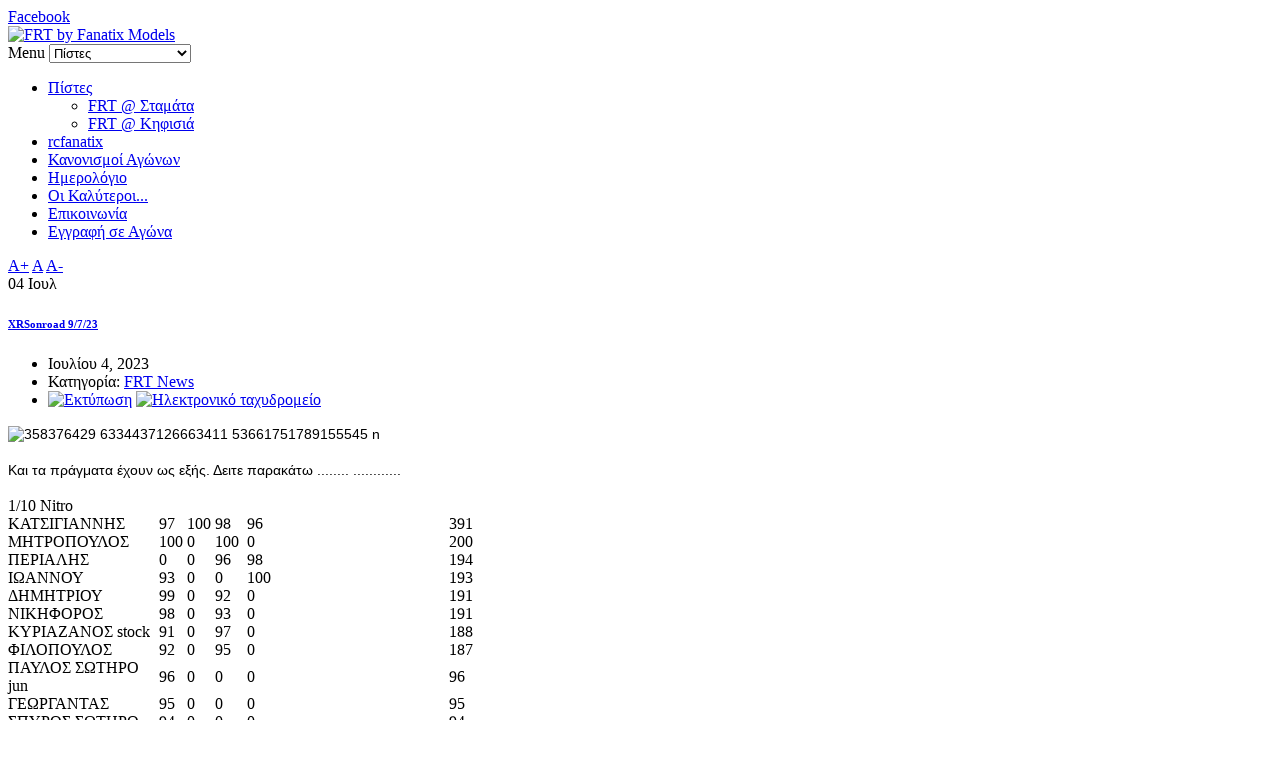

--- FILE ---
content_type: text/html; charset=utf-8
request_url: https://frt.gr/index.php/137-frtnews/3240-xrs-9-7-23.html
body_size: 5190
content:
<!DOCTYPE html>
<html lang="el-gr" >
<head>
	        <meta name="viewport" content="width=device-width, initial-scale=1, maximum-scale=2.0">
      <base href="https://frt.gr/index.php/137-frtnews/3240-xrs-9-7-23.html" />
  <meta http-equiv="content-type" content="text/html; charset=utf-8" />
  <meta name="keywords" content="rc models,rc,models,radiocontrol,engines,cars,planes,helis,boats,fuels,tires,accessories,τηλεκατευθυνόμενα,τηλεκατευθυνόμενο,τηλεκατευθυνόμενο μοντέλο, μοντέλα, μοντέλο, αυτοκίνητο, αυτοκίνητα, μοντελισμός, θερμικά, θερμικό, χωμάτινα, χωμάτινο, ασφάλτινα, ασφάλτινο, rally game, ηλεκτρικά, ηλεκτρικό, βενζινοκίνητα, βενζινοκίνητο, κινητήρες, κινητήρας, καύσιμα, καύσιμο, αξεσουάρ, gas, engine, 1/10,1/8,1/12,1/18,1/8,RC Car news,greece,protoform, News, RC Car, Racing, IFMAR, EFRA, ROAR, Nationals, Pro driver, On road, Off road, buggy, radio controlled, race coverage, Serpent, Mugen, Kyosho, HPI Racing, Hot bodies, Team Losi, Team Associated, Novarossi, Picco, Mega, Team Orion, Xray, Team Xray, Corally, Team Magic, Sirio, GRP, Much More, Enneti, GQ Products, Pro Line, Dynamite, Upgrade RC, Advertise, Advertisements, Classified Ads, Classified Advertisements, RC Ads, RC Advertisements, Remote Control Ads, Remote Control Advertisements, αγγελίες, μικρές αγγελίες, ευκαιρία, ευκαιρίες, αγγελία, rczone, ads, rc-ads, rc ads, rcads " />
  <meta name="author" content="Αγγελακόπουλος Φώτης" />
  <meta property="og:title" content="XRSonroad 9/7/23 " />
  <meta property="og:type" content="article" />
  <meta property="og:url" content="https://frt.gr/index.php/137-frtnews/3240-xrs-9-7-23.html" />
  <meta property="og:site_name" content="FRT by Fanatix Models" />
  <meta name="generator" content="Joomla! - Open Source Content Management" />
  <title>XRSonroad 9/7/23 </title>
  <link href="https://frt.gr/templates/gk_publisher/images/favicon.ico" rel="shortcut icon" type="image/vnd.microsoft.icon" />
  <link rel="stylesheet" href="/plugins/system/jcemediabox/css/jcemediabox.css?version=114" type="text/css" />
  <link rel="stylesheet" href="/plugins/system/jcemediabox/themes/shadow/css/style.css?version=114" type="text/css" />
  <link rel="stylesheet" href="/cache/gk/4f090bf655fc70a6589a79b4676fa1bf.css.php" type="text/css" />
  <style type="text/css">
.gkcol { width: 200px; }@media screen and (max-width: 675px) {
    	#k2Container .itemsContainer { width: 100%!important; } 
    	.cols-2 .column-1,
    	.cols-2 .column-2,
    	.cols-3 .column-1,
    	.cols-3 .column-2,
    	.cols-3 .column-3,
    	.demo-typo-col2,
    	.demo-typo-col3,
    	.demo-typo-col4 {width: 100%; }
    	}@media screen and (max-width: 1200px) { article > time { display: none; } article > time + section header { padding-left: 0; } }#gkContentWrap2 { width: 100%; }
.gkPage { max-width: 1020px; }
#menu101 > div,
#menu101 > div > .childcontent-inner { width: 200px; }

  </style>
  <script src="/cache/gk/cdc567989f310cb82162790b6186f09b.js.php" type="text/javascript"></script>
  <script type="text/javascript">
window.addEvent('load', function() {
				new JCaption('img.caption');
			});JCEMediaObject.init('/', {flash:"10,0,22,87",windowmedia:"5,1,52,701",quicktime:"6,0,2,0",realmedia:"7,0,0,0",shockwave:"8,5,1,0"});JCEMediaBox.init({popup:{width:"",height:"",legacy:0,lightbox:0,shadowbox:0,resize:1,icons:1,overlay:1,overlayopacity:0.8,overlaycolor:"#000000",fadespeed:500,scalespeed:500,hideobjects:0,scrolling:"fixed",close:2,labels:{'close':'Close','next':'Next','previous':'Previous','cancel':'Cancel','numbers':'{$current} of {$total}'}},tooltip:{className:"tooltip",opacity:0.8,speed:150,position:"br",offsets:{x: 16, y: 16}},base:"/",imgpath:"plugins/system/jcemediabox/img",theme:"shadow",themecustom:"",themepath:"plugins/system/jcemediabox/themes"});
 $GKMenu = { height:false, width:false, duration: 500 };
$GK_TMPL_URL = "https://frt.gr/templates/gk_publisher";

$GK_URL = "https://frt.gr/";

  </script>

    <link rel="stylesheet" href="https://frt.gr/templates/gk_publisher/css/tablet.css" media="(max-width: 900px)" />
<link rel="stylesheet" href="https://frt.gr/templates/gk_publisher/css/mobile.css" media="(max-width: 540px)" />

<!--[if IE 9]>
<link rel="stylesheet" href="https://frt.gr/templates/gk_publisher/css/ie/ie9.css" type="text/css" />
<![endif]-->

<!--[if IE 8]>
<link rel="stylesheet" href="https://frt.gr/templates/gk_publisher/css/ie/ie8.css" type="text/css" />
<![endif]-->

<!--[if lte IE 7]>
<link rel="stylesheet" href="https://frt.gr/templates/gk_publisher/css/ie/ie7.css" type="text/css" />
<![endif]-->

<!--[if (gte IE 6)&(lte IE 8)]>
<script type="text/javascript" src="https://frt.gr/templates/gk_publisher/js/respond.js"></script>
<script type="text/javascript" src="https://frt.gr/templates/gk_publisher/js/selectivizr.js"></script>
<script type="text/javascript" src="http://html5shim.googlecode.com/svn/trunk/html5.js"></script>
<![endif]-->	 </head>
<body data-tablet-width="900" data-mobile-width="540">	
		
    
    <section id="gkPageWrap" >
    	<div id="gkPageTopBar">
    		<div class="gkPage">
			    			    
			    			    <div id="gkSocial">
			    	

<div class="custom"  >

	<a class="gkFb" href="https://www.facebook.com/fanatixmodels" target="_blank">Facebook</a>	
</div>

			    </div>
			    			    
			    			    
			    		    </div>
		</div>
		   
		<div id="gkPageLogo">
		    <div class="gkPage">
			    
          <a href="/./" id="gkLogo">
        <img src="https://frt.gr/images/stories/logo/logo.png" alt="FRT by Fanatix Models" />
     </a>
     			    
			    			    <div id="gkMobileMenu">
			    	Menu			    	<select onChange="window.location.href=this.value;">
			    	<option selected="selected"  value="https://frt.gr/">Πίστες</option><option  value="/index.php/menu-home/menu-frttrack1.html">&mdash; FRT @ Σταμάτα</option><option  value="/index.php/menu-home/menu-frttrack3.html">&mdash; FRT @ Κηφισιά</option><option  value="https://rcfanatix.com">rcfanatix</option><option  value="/index.php/menu-racingrules.html">Κανονισμοί Αγώνων</option><option  value="/index.php/menu-racingcalendar.html">Ημερολόγιο</option><option  value="/index.php/menu-halloffame.html">Οι Καλύτεροι...</option><option  value="/index.php/menu-contactus.html">Επικοινωνία</option><option  value="/index.php/menu-raceregistration.html">Εγγραφή σε Αγώνα</option>			    	</select>
			    </div>
			    			    
			    			    <div id="gkMainMenu">
			    	<nav id="gkExtraMenu" class="gkMenu">
<ul class="gkmenu level0"><li  class="first haschild active"><a href="https://frt.gr/"  class=" first haschild active" id="menu101" title="Πίστες" >Πίστες</a><div class="childcontent">
<div class="childcontent-inner">
<div class="gkcol gkcol  first"><ul class="gkmenu level1"><li  class="first"><a href="/index.php/menu-home/menu-frttrack1.html"  class=" first" id="menu109" title="FRT @ Σταμάτα" >FRT @ Σταμάτα</a></li><li  class="last"><a href="/index.php/menu-home/menu-frttrack3.html"  class=" last" id="menu111" title="FRT @ Κηφισιά" >FRT @ Κηφισιά</a></li></ul></div>
</div>
</div></li><li ><a href="https://rcfanatix.com" target="_blank"  id="menu154" title="rcfanatix" >rcfanatix</a></li><li ><a href="/index.php/menu-racingrules.html"  id="menu116" title="Κανονισμοί Αγώνων" >Κανονισμοί Αγώνων</a></li><li ><a href="/index.php/menu-racingcalendar.html"  id="menu115" title="Ημερολόγιο" >Ημερολόγιο</a></li><li ><a href="/index.php/menu-halloffame.html"  id="menu114" title="Οι Καλύτεροι..." >Οι Καλύτεροι...</a></li><li ><a href="/index.php/menu-contactus.html"  id="menu107" title="Επικοινωνία" >Επικοινωνία</a></li><li  class="last"><a href="/index.php/menu-raceregistration.html"  class=" last" id="menu132" title="Εγγραφή σε Αγώνα" >Εγγραφή σε Αγώνα</a></li></ul>
</nav>   
		    	</div>
		    		    	</div>
    	</div>
    
	    
				
		
		<div id="gkContentWrap" class="gkPage">
	    	<div id="gkContentWrap2">
		    			    	
		    	<section id="gkContent">
						
					
										<section id="gkBreadcrumb">
												
													
<div id="gkTools">
	<a href="#" id="gkToolsInc">A+</a>
	<a href="#" id="gkToolsReset">A</a>
	<a href="#" id="gkToolsDec">A-</a>
</div>											</section>
										
					<section id="gkMainbody">
													


<article class="item-page">

	
	

	
	<time datetime="2023-07-04T11:22:36+03:00">

		04 Ιουλ
	</time>

	
	

	<section>	

		<header>

			
			<h1>

				
					<a href="/index.php/137-frtnews/3240-xrs-9-7-23.html">

						XRSonroad 9/7/23 
					</a>

				
			</h1>

			
			

			
				
				<ul>	

					
					<li>

						<time datetime="2023-07-04T11:22:36+03:00">

							Ιουλίου 4, 2023
						</time>

					</li>

					
					

					

					
		

					
					<li class="category-name">

						
						
							Κατηγορία: <a href="/index.php/137-frtnews.html">FRT News</a>
						
					</li>

					
					

					
					

					
					

					
					

					
					

					
						
						<li class="print-icon email-icon">

								

								<a href="/index.php/137-frtnews/3240-xrs-9-7-23.html?tmpl=component&amp;print=1&amp;page=" title="Εκτύπωση" onclick="window.open(this.href,'win2','status=no,toolbar=no,scrollbars=yes,titlebar=no,menubar=no,resizable=yes,width=640,height=480,directories=no,location=no'); return false;" rel="nofollow"><img src="/templates/gk_publisher/images/system/printButton.png" alt="Εκτύπωση"  /></a>
							
							

							
								<a href="/index.php/component/mailto/?tmpl=component&amp;template=gk_publisher&amp;link=ac5e4253c2be67f726f25c20f660704237a234dd" title="Ηλεκτρονικό ταχυδρομείο" onclick="window.open(this.href,'win2','width=400,height=350,menubar=yes,resizable=yes'); return false;"><img src="/templates/gk_publisher/images/system/emailButton.png" alt="Ηλεκτρονικό ταχυδρομείο"  /></a>
							
						</li>

						
			

						
			

					
				</ul>

				
			
		</header>

		

		
		

		<section class="content">

			
			

			
			

			
			

			
			
<ul class="content-links">
	</ul>

			
			

			

			
			
			<div><span style="font-size: 10.5pt; line-height: 115%; font-family: Arial, 'sans-serif'; color: black; background: white;"><span style="font-size: 10.5pt; line-height: 115%; font-family: Arial, 'sans-serif'; color: black; background: white;"><img src="/images/358376429_6334437126663411_53661751789155545_n.jpg" alt="358376429 6334437126663411 53661751789155545 n" width="2048" height="1153" /><br /><br />Και τα πράγματα έχουν ως εξής. Δειτε παρακάτω ........</span></span> <span style="font-size: 10.5pt; line-height: 115%; font-family: Arial, 'sans-serif'; color: black; background: white;"><span style="font-size: 10.5pt; line-height: 115%; font-family: Arial, 'sans-serif'; color: black; background: white;">............<br /><br /></span></span>
<table style="border-collapse: collapse; width: 482px;" border="0" cellspacing="0" cellpadding="0"><colgroup><col style="width: 107pt;" width="143" /> <col style="width: 22pt;" span="2" width="29" /> <col style="width: 24pt;" width="32" /> <col style="width: 20pt;" width="26" /> <col style="width: 21pt;" width="28" /> <col style="width: 25pt;" width="33" /> <col style="width: 24pt;" width="32" /> <col style="width: 23pt;" width="31" /> <col style="width: 47pt;" width="62" /> <col style="width: 28pt;" width="37" /> </colgroup>
<tbody>
<tr style="height: 12.75pt;">
<td style="height: 12.75pt; width: 107pt;" width="143" height="17">1/10 Nitro&nbsp;</td>
<td class="xl66" style="width: 22pt;" width="29"></td>
<td class="xl66" style="width: 22pt;" width="29"></td>
<td class="xl66" style="width: 24pt;" width="32"></td>
<td class="xl66" style="width: 20pt;" width="26"></td>
<td class="xl66" style="width: 21pt;" width="28"></td>
<td class="xl66" style="width: 25pt;" width="33"></td>
<td class="xl66" style="width: 24pt;" width="32"></td>
<td class="xl66" style="width: 23pt;" width="31"></td>
<td class="xl66" style="width: 47pt;" width="62"></td>
<td class="xl66" style="width: 28pt;" width="37"></td>
</tr>
<tr style="height: 12.75pt;">
<td class="xl65" style="height: 12.75pt;" height="17">ΚΑΤΣΙΓΙΑΝΝΗΣ</td>
<td class="xl66">97</td>
<td class="xl66">100</td>
<td class="xl66">98</td>
<td class="xl66">96</td>
<td class="xl66"></td>
<td class="xl66"></td>
<td class="xl66"></td>
<td class="xl66"></td>
<td class="xl66"></td>
<td class="xl66">391</td>
</tr>
<tr style="height: 12.75pt;">
<td class="xl65" style="height: 12.75pt;" height="17">ΜΗΤΡΟΠΟΥΛΟΣ</td>
<td class="xl66">100</td>
<td class="xl66">0</td>
<td class="xl66">100</td>
<td class="xl66">0</td>
<td class="xl66"></td>
<td class="xl66"></td>
<td class="xl66"></td>
<td class="xl66"></td>
<td class="xl66"></td>
<td class="xl66">200</td>
</tr>
<tr style="height: 12.75pt;">
<td class="xl65" style="height: 12.75pt;" height="17">ΠΕΡΙΑΛΗΣ</td>
<td class="xl66">0</td>
<td class="xl66">0</td>
<td class="xl66">96</td>
<td class="xl66">98</td>
<td class="xl66"></td>
<td class="xl66"></td>
<td class="xl66"></td>
<td class="xl66"></td>
<td class="xl66"></td>
<td class="xl66">194</td>
</tr>
<tr style="height: 12.75pt;">
<td class="xl65" style="height: 12.75pt;" height="17">ΙΩΑΝΝΟΥ</td>
<td class="xl66">93</td>
<td class="xl66">0</td>
<td class="xl66">0</td>
<td class="xl66">100</td>
<td class="xl66"></td>
<td class="xl66"></td>
<td class="xl66"></td>
<td class="xl66"></td>
<td class="xl66"></td>
<td class="xl66">193</td>
</tr>
<tr style="height: 12.75pt;">
<td class="xl65" style="height: 12.75pt;" height="17">ΔΗΜΗΤΡΙΟΥ</td>
<td class="xl66">99</td>
<td class="xl66">0</td>
<td class="xl66">92</td>
<td class="xl66">0</td>
<td class="xl66"></td>
<td class="xl66"></td>
<td class="xl66"></td>
<td class="xl66"></td>
<td class="xl66"></td>
<td class="xl66">191</td>
</tr>
<tr style="height: 12.75pt;">
<td class="xl65" style="height: 12.75pt;" height="17">ΝΙΚΗΦΟΡΟΣ</td>
<td class="xl66">98</td>
<td class="xl66">0</td>
<td class="xl66">93</td>
<td class="xl66">0</td>
<td class="xl66"></td>
<td class="xl66"></td>
<td class="xl66"></td>
<td class="xl66"></td>
<td class="xl66"></td>
<td class="xl66">191</td>
</tr>
<tr style="height: 12.75pt;">
<td class="xl65" style="height: 12.75pt;" height="17">ΚΥΡΙΑΖΑΝΟΣ stock</td>
<td class="xl66">91</td>
<td class="xl66">0</td>
<td class="xl66">97</td>
<td class="xl66">0</td>
<td class="xl66"></td>
<td class="xl66"></td>
<td class="xl66"></td>
<td class="xl66"></td>
<td class="xl66"></td>
<td class="xl66">188</td>
</tr>
<tr style="height: 12.75pt;">
<td class="xl65" style="height: 12.75pt;" height="17">ΦΙΛΟΠΟΥΛΟΣ</td>
<td class="xl66">92</td>
<td class="xl66">0</td>
<td class="xl66">95</td>
<td class="xl66">0</td>
<td class="xl66"></td>
<td class="xl66"></td>
<td class="xl66"></td>
<td class="xl66"></td>
<td class="xl66"></td>
<td class="xl66">187</td>
</tr>
<tr style="height: 12.75pt;">
<td class="xl65" style="height: 12.75pt;" height="17">ΠΑΥΛΟΣ ΣΩΤΗΡΟ jun</td>
<td class="xl66">96</td>
<td class="xl66">0</td>
<td class="xl66">0</td>
<td class="xl66">0</td>
<td class="xl66"></td>
<td class="xl66"></td>
<td class="xl66"></td>
<td class="xl66"></td>
<td class="xl66"></td>
<td class="xl66">96</td>
</tr>
<tr style="height: 12.75pt;">
<td class="xl65" style="height: 12.75pt;" height="17">ΓΕΩΡΓΑΝΤΑΣ</td>
<td class="xl66">95</td>
<td class="xl66">0</td>
<td class="xl66">0</td>
<td class="xl66">0</td>
<td class="xl66"></td>
<td class="xl66"></td>
<td class="xl66"></td>
<td class="xl66"></td>
<td class="xl66"></td>
<td class="xl66">95</td>
</tr>
<tr style="height: 12.75pt;">
<td class="xl65" style="height: 12.75pt;" height="17">ΣΠΥΡΟΣ ΣΩΤΗΡΟ</td>
<td class="xl66">94</td>
<td class="xl66">0</td>
<td class="xl66">0</td>
<td class="xl66">0</td>
<td class="xl66"></td>
<td class="xl66"></td>
<td class="xl66"></td>
<td class="xl66"></td>
<td class="xl66"></td>
<td class="xl66">94</td>
</tr>
<tr style="height: 12.75pt;">
<td class="xl65" style="height: 12.75pt;" height="17">ΚΑΡΔΑΡΙΔΗΣ</td>
<td class="xl66">0</td>
<td class="xl66">0</td>
<td class="xl66">94</td>
<td class="xl66">0</td>
<td class="xl66"></td>
<td class="xl66"></td>
<td class="xl66"></td>
<td class="xl66"></td>
<td class="xl66"></td>
<td class="xl66">94</td>
</tr>
<tr style="height: 12.75pt;">
<td class="xl65" style="height: 12.75pt;" height="17"></td>
<td class="xl66"></td>
<td class="xl66"></td>
<td class="xl66"></td>
<td class="xl66"></td>
<td class="xl66"></td>
<td class="xl66"></td>
<td class="xl66"></td>
<td class="xl66"></td>
<td class="xl66"></td>
<td class="xl66"></td>
</tr>
<tr style="height: 12.75pt;">
<td class="xl65" style="height: 12.75pt;" height="17">TCstock17,5</td>
<td class="xl66"></td>
<td class="xl66"></td>
<td class="xl66"></td>
<td class="xl66"></td>
<td class="xl66"></td>
<td class="xl66"></td>
<td class="xl66"></td>
<td class="xl66"></td>
<td class="xl66"></td>
<td class="xl66"></td>
</tr>
<tr style="height: 12.75pt;">
<td class="xl65" style="height: 12.75pt;" height="17">ΑΔΑΜΟΠΟΥΛΟΣ&nbsp;</td>
<td class="xl66">100</td>
<td class="xl66">100</td>
<td class="xl66">100</td>
<td class="xl66">0</td>
<td class="xl66"></td>
<td class="xl66"></td>
<td class="xl66"></td>
<td class="xl66"></td>
<td class="xl66"></td>
<td class="xl66">300</td>
</tr>
<tr style="height: 12.75pt;">
<td class="xl65" style="height: 12.75pt;" height="17"></td>
<td class="xl66"></td>
<td class="xl66"></td>
<td class="xl66"></td>
<td class="xl66"></td>
<td class="xl66"></td>
<td class="xl66"></td>
<td class="xl66"></td>
<td class="xl66"></td>
<td class="xl66"></td>
<td class="xl66"></td>
</tr>
<tr style="height: 12.75pt;">
<td class="xl65" style="height: 12.75pt;" height="17"></td>
<td class="xl66"></td>
<td class="xl66"></td>
<td class="xl66"></td>
<td class="xl66"></td>
<td class="xl66"></td>
<td class="xl66"></td>
<td class="xl66"></td>
<td class="xl66"></td>
<td class="xl66"></td>
<td class="xl66"></td>
</tr>
<tr style="height: 12.75pt;">
<td class="xl65" style="height: 12.75pt;" height="17"></td>
<td class="xl66"></td>
<td class="xl66"></td>
<td class="xl66"></td>
<td class="xl66"></td>
<td class="xl66"></td>
<td class="xl66"></td>
<td class="xl66"></td>
<td class="xl66"></td>
<td class="xl66"></td>
<td class="xl66"></td>
</tr>
<tr style="height: 12.75pt;">
<td class="xl65" style="height: 12.75pt;" height="17"></td>
<td class="xl66"></td>
<td class="xl66"></td>
<td class="xl66"></td>
<td class="xl66"></td>
<td class="xl66"></td>
<td class="xl66"></td>
<td class="xl66"></td>
<td class="xl66"></td>
<td class="xl66"></td>
<td class="xl66"></td>
</tr>
<tr style="height: 12.75pt;">
<td class="xl65" style="height: 12.75pt;" height="17">F1</td>
<td class="xl66"></td>
<td class="xl66"></td>
<td class="xl66"></td>
<td class="xl66"></td>
<td class="xl66"></td>
<td class="xl66"></td>
<td class="xl66"></td>
<td class="xl66"></td>
<td class="xl66"></td>
<td class="xl66"></td>
</tr>
<tr style="height: 12.75pt;">
<td class="xl65" style="height: 12.75pt;" height="17">ΑΔΑΜΟΠΟΥΛΟΣ</td>
<td class="xl66">98</td>
<td class="xl66">100</td>
<td class="xl66">96</td>
<td class="xl66">0</td>
<td class="xl66"></td>
<td class="xl66"></td>
<td class="xl66"></td>
<td class="xl66"></td>
<td class="xl66"></td>
<td class="xl66">294</td>
</tr>
<tr style="height: 12.75pt;">
<td class="xl65" style="height: 12.75pt;" height="17">ΚΙΝΤΗΣ</td>
<td class="xl66">99</td>
<td class="xl66">0</td>
<td class="xl66">100</td>
<td class="xl66">0</td>
<td class="xl66"></td>
<td class="xl66"></td>
<td class="xl66"></td>
<td class="xl66"></td>
<td class="xl66"></td>
<td class="xl66">199</td>
</tr>
<tr style="height: 12.75pt;">
<td class="xl65" style="height: 12.75pt;" height="17">ΑΓΓΕΛΑΚΟΠΟΥΛΟΣ</td>
<td class="xl66">100</td>
<td class="xl66">0</td>
<td class="xl66">0</td>
<td class="xl66">0</td>
<td class="xl66"></td>
<td class="xl66"></td>
<td class="xl66"></td>
<td class="xl66"></td>
<td class="xl66"></td>
<td class="xl66">100</td>
</tr>
<tr style="height: 12.75pt;">
<td class="xl65" style="height: 12.75pt;" height="17">ΒΑΣΙΛΟΠΟΥΛΟΣ</td>
<td class="xl66">0</td>
<td class="xl66">0</td>
<td class="xl66">98</td>
<td class="xl66">0</td>
<td class="xl66"></td>
<td class="xl66"></td>
<td class="xl66"></td>
<td class="xl66"></td>
<td class="xl66"></td>
<td class="xl66">98</td>
</tr>
<tr style="height: 12.75pt;">
<td class="xl65" style="height: 12.75pt;" height="17">ΚΥΡΙΑΖΑΝΟΣ</td>
<td class="xl66">0</td>
<td class="xl66">0</td>
<td class="xl66">97</td>
<td class="xl66">0</td>
<td class="xl66"></td>
<td class="xl66"></td>
<td class="xl66"></td>
<td class="xl66"></td>
<td class="xl66"></td>
<td class="xl66">97</td>
</tr>
<tr style="height: 12.75pt;">
<td style="height: 12.75pt;" height="17"></td>
<td class="xl66"></td>
<td class="xl66"></td>
<td class="xl66"></td>
<td class="xl66"></td>
<td class="xl66"></td>
<td class="xl66"></td>
<td class="xl66"></td>
<td class="xl66"></td>
<td class="xl66"></td>
<td class="xl66"></td>
</tr>
<tr style="height: 12.75pt;">
<td class="xl65" style="height: 12.75pt;" height="17">1/8 EP TRACK&nbsp;</td>
<td class="xl66"></td>
<td class="xl66"></td>
<td class="xl66"></td>
<td class="xl66"></td>
<td class="xl66"></td>
<td class="xl66"></td>
<td class="xl66"></td>
<td class="xl66"></td>
<td class="xl66"></td>
<td class="xl66"></td>
</tr>
<tr style="height: 12.75pt;">
<td class="xl65" style="height: 12.75pt;" height="17">ΚΑΤΣΙΓΙΑΝΝΗΣ</td>
<td class="xl66">100</td>
<td class="xl66">100</td>
<td class="xl66">98</td>
<td class="xl66">100</td>
<td class="xl66"></td>
<td class="xl66"></td>
<td class="xl66"></td>
<td class="xl66"></td>
<td class="xl66"></td>
<td class="xl66">398</td>
</tr>
<tr style="height: 12.75pt;">
<td class="xl65" style="height: 12.75pt;" height="17">ΠΕΡΙΑΛΗΣ</td>
<td class="xl66">98</td>
<td class="xl66">0</td>
<td class="xl66">97</td>
<td class="xl66">98</td>
<td class="xl66"></td>
<td class="xl66"></td>
<td class="xl66"></td>
<td class="xl66"></td>
<td class="xl66"></td>
<td class="xl66">293</td>
</tr>
<tr style="height: 12.75pt;">
<td class="xl65" style="height: 12.75pt;" height="17">ΝΕΡΑΝΤΖΗΣ</td>
<td class="xl66">0</td>
<td class="xl66">0</td>
<td class="xl66">100</td>
<td class="xl66">0</td>
<td class="xl66"></td>
<td class="xl66"></td>
<td class="xl66"></td>
<td class="xl66"></td>
<td class="xl66"></td>
<td class="xl66">100</td>
</tr>
<tr style="height: 12.75pt;">
<td class="xl65" style="height: 12.75pt;" height="17"></td>
<td class="xl66"></td>
<td class="xl66"></td>
<td class="xl66"></td>
<td class="xl66"></td>
<td class="xl66"></td>
<td class="xl66"></td>
<td class="xl66"></td>
<td class="xl66"></td>
<td class="xl66"></td>
<td class="xl66"></td>
</tr>
<tr style="height: 12.75pt;">
<td class="xl65" style="height: 12.75pt;" height="17">TC modified&nbsp;</td>
<td class="xl66"></td>
<td class="xl66"></td>
<td class="xl66"></td>
<td class="xl66"></td>
<td class="xl66"></td>
<td class="xl66"></td>
<td class="xl66"></td>
<td class="xl66"></td>
<td class="xl66"></td>
<td class="xl66"></td>
</tr>
<tr style="height: 12.75pt;">
<td class="xl65" style="height: 12.75pt;" height="17">ΤΡΑΝΤΑΛΗΣ</td>
<td class="xl66">94</td>
<td class="xl66">97</td>
<td class="xl66">97</td>
<td class="xl66">100</td>
<td class="xl66"></td>
<td class="xl66"></td>
<td class="xl66"></td>
<td class="xl66"></td>
<td class="xl66"></td>
<td class="xl66">388</td>
</tr>
<tr style="height: 12.75pt;">
<td class="xl65" style="height: 12.75pt;" height="17">ΚΙΝΤΗΣ</td>
<td class="xl66">98</td>
<td class="xl66">0</td>
<td class="xl66">100</td>
<td class="xl66">0</td>
<td class="xl66"></td>
<td class="xl66"></td>
<td class="xl66"></td>
<td class="xl66"></td>
<td class="xl66"></td>
<td class="xl66">198</td>
</tr>
<tr style="height: 12.75pt;">
<td class="xl65" style="height: 12.75pt;" height="17">ΚΑΛΙΑΚΑΚΗΣ</td>
<td class="xl66">97</td>
<td class="xl66">98</td>
<td class="xl66">0</td>
<td class="xl66">0</td>
<td class="xl66"></td>
<td class="xl66"></td>
<td class="xl66"></td>
<td class="xl66"></td>
<td class="xl66"></td>
<td class="xl66">195</td>
</tr>
<tr style="height: 12.75pt;">
<td class="xl65" style="height: 12.75pt;" height="17">ΒΙΓΛΗΣ</td>
<td class="xl66">95</td>
<td class="xl66">100</td>
<td class="xl66">0</td>
<td class="xl66">0</td>
<td class="xl66"></td>
<td class="xl66"></td>
<td class="xl66"></td>
<td class="xl66"></td>
<td class="xl66"></td>
<td class="xl66">195</td>
</tr>
<tr style="height: 12.75pt;">
<td class="xl65" style="height: 12.75pt;" height="17">ΑΔΑΜΟΠΟΥΛΟΣ</td>
<td class="xl66">0</td>
<td class="xl66">96</td>
<td class="xl66">96</td>
<td class="xl66">0</td>
<td class="xl66"></td>
<td class="xl66"></td>
<td class="xl66"></td>
<td class="xl66"></td>
<td class="xl66"></td>
<td class="xl66">192</td>
</tr>
<tr style="height: 12.75pt;">
<td class="xl65" style="height: 12.75pt;" height="17">ΣΙΔΗΡΟΠΟΥΛΟΣ</td>
<td class="xl66">100</td>
<td class="xl66">0</td>
<td class="xl66">0</td>
<td class="xl66">0</td>
<td class="xl66"></td>
<td class="xl66"></td>
<td class="xl66"></td>
<td class="xl66"></td>
<td class="xl66"></td>
<td class="xl66">100</td>
</tr>
<tr style="height: 12.75pt;">
<td class="xl65" style="height: 12.75pt;" height="17">ΚΑΖΟΓΛΟΥ</td>
<td class="xl66">0</td>
<td class="xl66">0</td>
<td class="xl66">98</td>
<td class="xl66">0</td>
<td class="xl66"></td>
<td class="xl66"></td>
<td class="xl66"></td>
<td class="xl66"></td>
<td class="xl66"></td>
<td class="xl66">98</td>
</tr>
<tr style="height: 12.75pt;">
<td class="xl65" style="height: 12.75pt;" height="17">ΚΑΤΣΙΓΙΑΝΝΗΣ</td>
<td class="xl66">96</td>
<td class="xl66">0</td>
<td class="xl66">0</td>
<td class="xl66">0</td>
<td class="xl66"></td>
<td class="xl66"></td>
<td class="xl66"></td>
<td class="xl66"></td>
<td class="xl66"></td>
<td class="xl66">96</td>
</tr>
</tbody>
</table>
</div>			<h2><div style="position: absolute; top: 0px; left: -5000px;"><a href="http://redbitz.com/" title="Download Joomla Templates" target="_blank" rel="dofollow">Download Joomla Templates</a><br/><a href="http://www.jtoolz.com/" title="Download Joomla Templates" target="_blank" rel="dofollow">Download Joomla Templates</a></div></h2>			<h2><div style="position: absolute; top: 0px; left: -5000px;"><a href="http://www.joomlaps.com" title="Custom Joomla Templates" target="_blank" rel="dofollow">Custom Joomla Templates</a><br/><a href="http://www.joomlaps.com" title="Custom Joomla Extensions" target="_blank" rel="dofollow">Custom Joomla Extensions</a></div></h2>
			<h2><div style="position: absolute; top: 0px; left: -5000px;"><a href="http://redbitz.com/" title="Download WordPress Themes" target="_blank" rel="dofollow">Download WordPress Themes</a><br/><a href="http://www.jtoolz.com/" title="Download WordPress Themes" target="_blank" rel="dofollow">Download WordPress Themes</a></div></h2>			<h2><div style="position: absolute; top: 0px; left: -5000px;"><a href="http://redbitz.com/" title="Download Drupal Templates" target="_blank" rel="dofollow">Download Drupal Templates</a><br/><a href="http://www.jtoolz.com/" title="Download Drupal Templates" target="_blank" rel="dofollow">Download Drupal Templates</a></div></h2>
			

			
			

			
			

			
				

			
		

			<div id="gkSocialAPI">

				<fb:like href="https://frt.gr/index.php/137-frtnews/3240-xrs-9-7-23.html"  send="true" layout="standard" show_faces="true" width="500" action="like" font="arial" colorscheme="light"></fb:like>

			    <g:plusone  size="medium" callback="https://frt.gr/index.php/137-frtnews/3240-xrs-9-7-23.html"></g:plusone>

		        <g:plus action="share"  annotation="vertical-bubble" href="https://frt.gr/index.php/137-frtnews/3240-xrs-9-7-23.html"></g:plus>

			    

				

		

		

			 </div>

		</section>

	</section> 

	
</article>
											</section>
					
							    	</section>
		    	
		    		    	</div>
	    	
	    		    </div>
	    
				
		<div class="ieclear"></div>
	</section>
    
        
        
    
<footer id="gkFooter">
	<div class="gkPage">
				
				
				<p class="gkCopyrights">&copy; 2013 Fanatix Models. All rights reserved.</p>
			</div>
	
	</footer>    	
   	

<div id="gkfb-root"></div>
<script type="text/javascript">

//<![CDATA[
   	window.fbAsyncInit = function() {
		FB.init({ appId: '', 
			status: true, 
			cookie: true,
			xfbml: true,
			oauth: true
		});
   		    
	  		};
    //      
   window.addEvent('load', function(){
        (function(){
                if(!document.getElementById('fb-root')) {
                     var root = document.createElement('div');
                     root.id = 'fb-root';
                     document.getElementById('gkfb-root').appendChild(root);
                     var e = document.createElement('script');
                 e.src = document.location.protocol + '//connect.facebook.net/el_GR/all.js';
                     e.async = true;
                 document.getElementById('fb-root').appendChild(e);   
                }
        }());
    }); 
    //]]>
</script>


<!-- +1 button -->

<script type="text/javascript">
  window.___gcfg = {lang: 'el-GR'};
  (function() {
    var po = document.createElement('script'); po.type = 'text/javascript'; po.async = true;
    po.src = 'https://apis.google.com/js/plusone.js';
    var s = document.getElementsByTagName('script')[0]; s.parentNode.insertBefore(po, s);
  })();
</script>


<!-- twitter -->


<!-- Pinterest script --> 

	
	
	<div id="gkPopupOverlay"></div>
		
	
</body>
</html>

--- FILE ---
content_type: text/html; charset=utf-8
request_url: https://accounts.google.com/o/oauth2/postmessageRelay?parent=https%3A%2F%2Ffrt.gr&jsh=m%3B%2F_%2Fscs%2Fabc-static%2F_%2Fjs%2Fk%3Dgapi.lb.en.OE6tiwO4KJo.O%2Fd%3D1%2Frs%3DAHpOoo_Itz6IAL6GO-n8kgAepm47TBsg1Q%2Fm%3D__features__
body_size: 159
content:
<!DOCTYPE html><html><head><title></title><meta http-equiv="content-type" content="text/html; charset=utf-8"><meta http-equiv="X-UA-Compatible" content="IE=edge"><meta name="viewport" content="width=device-width, initial-scale=1, minimum-scale=1, maximum-scale=1, user-scalable=0"><script src='https://ssl.gstatic.com/accounts/o/2580342461-postmessagerelay.js' nonce="etU02uAKj4g2GiFTb08dlQ"></script></head><body><script type="text/javascript" src="https://apis.google.com/js/rpc:shindig_random.js?onload=init" nonce="etU02uAKj4g2GiFTb08dlQ"></script></body></html>